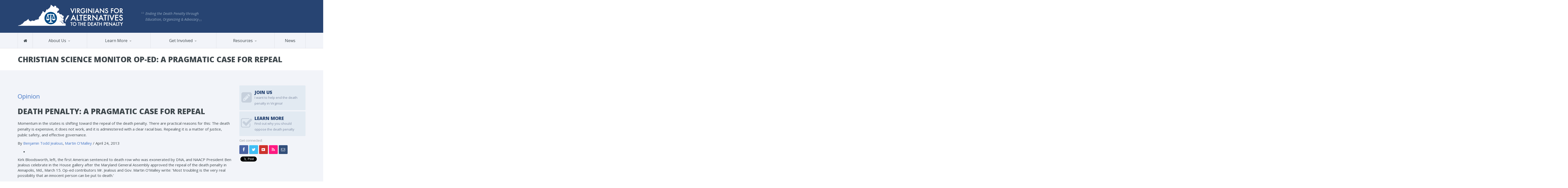

--- FILE ---
content_type: text/html; charset=utf-8
request_url: https://www.vadp.org/christian-science-monitor-op-ed-a-pragmatic-case-for-repeal/
body_size: 10093
content:
<!DOCTYPE html>
<html>
	<head>		
		<!-- Meta Tags -->
		<meta charset="utf-8">
		<meta name="viewport" content="width=device-width, initial-scale=1">
		<!-- Title -->
		<title>Christian Science Monitor Op-Ed: A pragmatic case for repeal - Virginians for Alternatives to the Death Penalty</title>
		<!-- Google tag (gtag.js) -->
		<script async src="https://www.googletagmanager.com/gtag/js?id=G-X4B6GL0G0Q"></script>
		<script>window.dataLayer = window.dataLayer || [];
		  function gtag(){dataLayer.push(arguments);}
		  gtag('js', new Date());
		
		  gtag('config', 'G-X4B6GL0G0Q');</script>
		<!-- Google Fonts -->
		<link href="https://fonts.googleapis.com/css?family=Open+Sans:300italic,400italic,600italic,700italic,400,300,600,700,800" rel="stylesheet" type="text/css">
		<link href="https://fonts.googleapis.com/css?family=Great+Vibes" rel="stylesheet" type="text/css">
		<!-- Favicon -->
		<link rel="apple-touch-icon" sizes="57x57" href="/apple-touch-icon-57x57.png">
		<link rel="apple-touch-icon" sizes="60x60" href="/apple-touch-icon-60x60.png">
		<link rel="apple-touch-icon" sizes="72x72" href="/apple-touch-icon-72x72.png">
		<link rel="apple-touch-icon" sizes="76x76" href="/apple-touch-icon-76x76.png">
		<link rel="apple-touch-icon" sizes="114x114" href="/apple-touch-icon-114x114.png">
		<link rel="apple-touch-icon" sizes="120x120" href="/apple-touch-icon-120x120.png">
		<link rel="apple-touch-icon" sizes="144x144" href="/apple-touch-icon-144x144.png">
		<link rel="apple-touch-icon" sizes="152x152" href="/apple-touch-icon-152x152.png">
		<link rel="apple-touch-icon" sizes="180x180" href="/apple-touch-icon-180x180.png">
		<link rel="icon" type="image/png" href="/favicon-32x32.png" sizes="32x32">
		<link rel="icon" type="image/png" href="/android-chrome-192x192.png" sizes="192x192">
		<link rel="icon" type="image/png" href="/favicon-96x96.png" sizes="96x96">
		<link rel="icon" type="image/png" href="/favicon-16x16.png" sizes="16x16">
		<link rel="manifest" href="/manifest.json">
		<meta name="msapplication-TileColor" content="#ffffff">
		<meta name="msapplication-TileImage" content="/mstile-144x144.png">
		<meta name="theme-color" content="#ffffff">		
		<!-- Stylesheets -->
		<link href="/wp-content/themes/vadp-responsive/css/bootstrap.min.css" rel="stylesheet" type="text/css">
		<link href="/wp-content/themes/vadp-responsive/css/fontello.css" rel="stylesheet" type="text/css">
		<link href="/wp-content/themes/vadp-responsive/css/flexslider.css" rel="stylesheet" type="text/css">
		<link href="/wp-content/themes/vadp-responsive/js/revolution-slider/css/settings.css" rel="stylesheet" type="text/css" media="screen">
		<link href="/wp-content/themes/vadp-responsive/css/owl.carousel.css" rel="stylesheet" type="text/css">
		<link href="/wp-content/themes/vadp-responsive/css/responsive-calendar.css" rel="stylesheet" type="text/css">
		<link href="/wp-content/themes/vadp-responsive/css/chosen.css" rel="stylesheet" type="text/css">
		<link href="/wp-content/themes/vadp-responsive/jackbox/css/jackbox.min.css" rel="stylesheet" type="text/css">
		<link href="/wp-content/themes/vadp-responsive/css/cloud-zoom.css" rel="stylesheet" type="text/css">
		<link href="/wp-content/themes/vadp-responsive/style.css?v=9" rel="stylesheet" type="text/css">
		
		<!--[if IE 9]>
			<link rel="stylesheet" href="https://www.vadp.org/wp-content/themes/vadp-responsive/css/ie9.css">
		<![endif]-->
		
		<!--[if lt IE 9]>
            <script src="https://oss.maxcdn.com/libs/html5shiv/3.7.0/html5shiv.js"></script>
			<link href="https://www.vadp.org/wp-content/themes/vadp-responsive/css/jackbox-ie8.css" rel="stylesheet" type="text/css" />
			<link rel="stylesheet" href="https://www.vadp.org/wp-content/themes/vadp-responsive/css/ie.css">
        <![endif]-->
		
		<!--[if gt IE 8]>
			<link href="https://www.vadp.org/wp-content/themes/vadp-responsive/css/jackbox-ie9.css" rel="stylesheet" type="text/css" />
		<![endif]-->
		
		<!--[if IE 7]>
			<link rel="stylesheet" href="https://www.vadp.org/wp-content/themes/vadp-responsive/css/fontello-ie7.css">
		<![endif]-->
		
		<style type="text/css">.no-fouc {display:none;}</style>
		<meta name="robots" content="index, follow, max-image-preview:large, max-snippet:-1, max-video-preview:-1">

	<!-- This site is optimized with the Yoast SEO plugin v21.6 - https://yoast.com/wordpress/plugins/seo/ -->
	<link rel="canonical" href="https://www.vadp.org/christian-science-monitor-op-ed-a-pragmatic-case-for-repeal/">
	<meta property="og:locale" content="en_US">
	<meta property="og:type" content="article">
	<meta property="og:title" content="Christian Science Monitor Op-Ed: A pragmatic case for repeal - Virginians for Alternatives to the Death Penalty">
	<meta property="og:description" content="There are practical reasons why momentum is steadily shifting toward repeal: The death penalty is expensive, it does not work, and it is administered with a clear racial bias. Repealing it is a matter of justice, a matter of public safety, and a matter of effective governance.">
	<meta property="og:url" content="https://www.vadp.org/christian-science-monitor-op-ed-a-pragmatic-case-for-repeal/">
	<meta property="og:site_name" content="Virginians for Alternatives to the Death Penalty">
	<meta property="article:publisher" content="https://www.facebook.com/pages/Virginians-for-Alternatives-to-the-Death-Penalty-VADP/190199481024639">
	<meta property="article:published_time" content="2013-04-25T16:04:28+00:00">
	<meta property="og:image" content="http://www.csmonitor.com/var/ezflow_site/storage/images/media/content/2013/death-penalty/15619023-3-eng-US/death-penalty_full_380.jpg">
	<meta name="author" content="Michael Stone">
	<meta name="twitter:card" content="summary_large_image">
	<meta name="twitter:creator" content="@VADP">
	<meta name="twitter:site" content="@VADP">
	<meta name="twitter:label1" content="Written by">
	<meta name="twitter:data1" content="Michael Stone">
	<meta name="twitter:label2" content="Est. reading time">
	<meta name="twitter:data2" content="1 minute">
	<script type="application/ld+json" class="yoast-schema-graph">{"@context":"https://schema.org","@graph":[{"@type":"Article","@id":"/christian-science-monitor-op-ed-a-pragmatic-case-for-repeal/#article","isPartOf":{"@id":"/christian-science-monitor-op-ed-a-pragmatic-case-for-repeal/"},"author":{"name":"Michael Stone","@id":"/#/schema/person/ed63219500908d70a6698cae5c8a4b79"},"headline":"Christian Science Monitor Op-Ed: A pragmatic case for repeal","datePublished":"2013-04-25T16:04:28+00:00","dateModified":"2013-04-25T16:04:28+00:00","mainEntityOfPage":{"@id":"/christian-science-monitor-op-ed-a-pragmatic-case-for-repeal/"},"wordCount":239,"commentCount":0,"publisher":{"@id":"/#organization"},"image":{"@id":"/christian-science-monitor-op-ed-a-pragmatic-case-for-repeal/#primaryimage"},"thumbnailUrl":"http://www.csmonitor.com/var/ezflow_site/storage/images/media/content/2013/death-penalty/15619023-3-eng-US/death-penalty_full_380.jpg","articleSection":["VADP Announcements"],"inLanguage":"en-US","potentialAction":[{"@type":"CommentAction","name":"Comment","target":["/christian-science-monitor-op-ed-a-pragmatic-case-for-repeal/#respond"]}]},{"@type":"WebPage","@id":"/christian-science-monitor-op-ed-a-pragmatic-case-for-repeal/","url":"/christian-science-monitor-op-ed-a-pragmatic-case-for-repeal/","name":"Christian Science Monitor Op-Ed: A pragmatic case for repeal - Virginians for Alternatives to the Death Penalty","isPartOf":{"@id":"/#website"},"primaryImageOfPage":{"@id":"/christian-science-monitor-op-ed-a-pragmatic-case-for-repeal/#primaryimage"},"image":{"@id":"/christian-science-monitor-op-ed-a-pragmatic-case-for-repeal/#primaryimage"},"thumbnailUrl":"http://www.csmonitor.com/var/ezflow_site/storage/images/media/content/2013/death-penalty/15619023-3-eng-US/death-penalty_full_380.jpg","datePublished":"2013-04-25T16:04:28+00:00","dateModified":"2013-04-25T16:04:28+00:00","breadcrumb":{"@id":"/christian-science-monitor-op-ed-a-pragmatic-case-for-repeal/#breadcrumb"},"inLanguage":"en-US","potentialAction":[{"@type":"ReadAction","target":["/christian-science-monitor-op-ed-a-pragmatic-case-for-repeal/"]}]},{"@type":"ImageObject","inLanguage":"en-US","@id":"/christian-science-monitor-op-ed-a-pragmatic-case-for-repeal/#primaryimage","url":"http://www.csmonitor.com/var/ezflow_site/storage/images/media/content/2013/death-penalty/15619023-3-eng-US/death-penalty_full_380.jpg","contentUrl":"http://www.csmonitor.com/var/ezflow_site/storage/images/media/content/2013/death-penalty/15619023-3-eng-US/death-penalty_full_380.jpg"},{"@type":"BreadcrumbList","@id":"/christian-science-monitor-op-ed-a-pragmatic-case-for-repeal/#breadcrumb","itemListElement":[{"@type":"ListItem","position":1,"name":"Home","item":"/"},{"@type":"ListItem","position":2,"name":"News","item":"/news/"},{"@type":"ListItem","position":3,"name":"Christian Science Monitor Op-Ed: A pragmatic case for repeal"}]},{"@type":"WebSite","@id":"/#website","url":"/","name":"Virginians for Alternatives to the Death Penalty","description":"Ending the Death Penalty through Education, Organizing & Advocacy","publisher":{"@id":"/#organization"},"potentialAction":[{"@type":"SearchAction","target":{"@type":"EntryPoint","urlTemplate":"/?s={search_term_string}"},"query-input":"required name=search_term_string"}],"inLanguage":"en-US"},{"@type":"Organization","@id":"/#organization","name":"Virginians for Alternatives to the Death Penalty","url":"/","logo":{"@type":"ImageObject","inLanguage":"en-US","@id":"/#/schema/logo/image/","url":"/wp-content/uploads/2015/11/logo.png","contentUrl":"/wp-content/uploads/2015/11/logo.png","width":418,"height":87,"caption":"Virginians for Alternatives to the Death Penalty"},"image":{"@id":"/#/schema/logo/image/"},"sameAs":["https://www.facebook.com/pages/Virginians-for-Alternatives-to-the-Death-Penalty-VADP/190199481024639","https://twitter.com/VADP","https://www.youtube.com/channel/UC4fgWpQfKV0XztjYluVy5JA/"]},{"@type":"Person","@id":"/#/schema/person/ed63219500908d70a6698cae5c8a4b79","name":"Michael Stone","image":{"@type":"ImageObject","inLanguage":"en-US","@id":"/#/schema/person/image/","url":"https://secure.gravatar.com/avatar/ddeab99db597deecc6d14abcc5fe0bf0?s=96&d=mm&r=g","contentUrl":"https://secure.gravatar.com/avatar/ddeab99db597deecc6d14abcc5fe0bf0?s=96&d=mm&r=g","caption":"Michael Stone"},"sameAs":[""],"url":"/author/michael-stone/"}]}</script>
	<!-- / Yoast SEO plugin. -->


<link href="https://fonts.gstatic.com/" crossorigin rel="preconnect">
<link rel="stylesheet" id="wp-block-library-css" href="/wp-includes/css/dist/block-library/style.min.css?ver=6.3.2" type="text/css" media="all">
<style id="classic-theme-styles-inline-css" type="text/css">/*! This file is auto-generated */
.wp-block-button__link{color:#fff;background-color:#32373c;border-radius:9999px;box-shadow:none;text-decoration:none;padding:calc(.667em + 2px) calc(1.333em + 2px);font-size:1.125em}.wp-block-file__button{background:#32373c;color:#fff;text-decoration:none}</style>
<style id="global-styles-inline-css" type="text/css">body{--wp--preset--color--black: #000000;--wp--preset--color--cyan-bluish-gray: #abb8c3;--wp--preset--color--white: #ffffff;--wp--preset--color--pale-pink: #f78da7;--wp--preset--color--vivid-red: #cf2e2e;--wp--preset--color--luminous-vivid-orange: #ff6900;--wp--preset--color--luminous-vivid-amber: #fcb900;--wp--preset--color--light-green-cyan: #7bdcb5;--wp--preset--color--vivid-green-cyan: #00d084;--wp--preset--color--pale-cyan-blue: #8ed1fc;--wp--preset--color--vivid-cyan-blue: #0693e3;--wp--preset--color--vivid-purple: #9b51e0;--wp--preset--gradient--vivid-cyan-blue-to-vivid-purple: linear-gradient(135deg,rgba(6,147,227,1) 0%,rgb(155,81,224) 100%);--wp--preset--gradient--light-green-cyan-to-vivid-green-cyan: linear-gradient(135deg,rgb(122,220,180) 0%,rgb(0,208,130) 100%);--wp--preset--gradient--luminous-vivid-amber-to-luminous-vivid-orange: linear-gradient(135deg,rgba(252,185,0,1) 0%,rgba(255,105,0,1) 100%);--wp--preset--gradient--luminous-vivid-orange-to-vivid-red: linear-gradient(135deg,rgba(255,105,0,1) 0%,rgb(207,46,46) 100%);--wp--preset--gradient--very-light-gray-to-cyan-bluish-gray: linear-gradient(135deg,rgb(238,238,238) 0%,rgb(169,184,195) 100%);--wp--preset--gradient--cool-to-warm-spectrum: linear-gradient(135deg,rgb(74,234,220) 0%,rgb(151,120,209) 20%,rgb(207,42,186) 40%,rgb(238,44,130) 60%,rgb(251,105,98) 80%,rgb(254,248,76) 100%);--wp--preset--gradient--blush-light-purple: linear-gradient(135deg,rgb(255,206,236) 0%,rgb(152,150,240) 100%);--wp--preset--gradient--blush-bordeaux: linear-gradient(135deg,rgb(254,205,165) 0%,rgb(254,45,45) 50%,rgb(107,0,62) 100%);--wp--preset--gradient--luminous-dusk: linear-gradient(135deg,rgb(255,203,112) 0%,rgb(199,81,192) 50%,rgb(65,88,208) 100%);--wp--preset--gradient--pale-ocean: linear-gradient(135deg,rgb(255,245,203) 0%,rgb(182,227,212) 50%,rgb(51,167,181) 100%);--wp--preset--gradient--electric-grass: linear-gradient(135deg,rgb(202,248,128) 0%,rgb(113,206,126) 100%);--wp--preset--gradient--midnight: linear-gradient(135deg,rgb(2,3,129) 0%,rgb(40,116,252) 100%);--wp--preset--font-size--small: 13px;--wp--preset--font-size--medium: 20px;--wp--preset--font-size--large: 36px;--wp--preset--font-size--x-large: 42px;--wp--preset--spacing--20: 0.44rem;--wp--preset--spacing--30: 0.67rem;--wp--preset--spacing--40: 1rem;--wp--preset--spacing--50: 1.5rem;--wp--preset--spacing--60: 2.25rem;--wp--preset--spacing--70: 3.38rem;--wp--preset--spacing--80: 5.06rem;--wp--preset--shadow--natural: 6px 6px 9px rgba(0, 0, 0, 0.2);--wp--preset--shadow--deep: 12px 12px 50px rgba(0, 0, 0, 0.4);--wp--preset--shadow--sharp: 6px 6px 0px rgba(0, 0, 0, 0.2);--wp--preset--shadow--outlined: 6px 6px 0px -3px rgba(255, 255, 255, 1), 6px 6px rgba(0, 0, 0, 1);--wp--preset--shadow--crisp: 6px 6px 0px rgba(0, 0, 0, 1);}:where(.is-layout-flex){gap: 0.5em;}:where(.is-layout-grid){gap: 0.5em;}body .is-layout-flow > .alignleft{float: left;margin-inline-start: 0;margin-inline-end: 2em;}body .is-layout-flow > .alignright{float: right;margin-inline-start: 2em;margin-inline-end: 0;}body .is-layout-flow > .aligncenter{margin-left: auto !important;margin-right: auto !important;}body .is-layout-constrained > .alignleft{float: left;margin-inline-start: 0;margin-inline-end: 2em;}body .is-layout-constrained > .alignright{float: right;margin-inline-start: 2em;margin-inline-end: 0;}body .is-layout-constrained > .aligncenter{margin-left: auto !important;margin-right: auto !important;}body .is-layout-constrained > :where(:not(.alignleft):not(.alignright):not(.alignfull)){max-width: var(--wp--style--global--content-size);margin-left: auto !important;margin-right: auto !important;}body .is-layout-constrained > .alignwide{max-width: var(--wp--style--global--wide-size);}body .is-layout-flex{display: flex;}body .is-layout-flex{flex-wrap: wrap;align-items: center;}body .is-layout-flex > *{margin: 0;}body .is-layout-grid{display: grid;}body .is-layout-grid > *{margin: 0;}:where(.wp-block-columns.is-layout-flex){gap: 2em;}:where(.wp-block-columns.is-layout-grid){gap: 2em;}:where(.wp-block-post-template.is-layout-flex){gap: 1.25em;}:where(.wp-block-post-template.is-layout-grid){gap: 1.25em;}.has-black-color{color: var(--wp--preset--color--black) !important;}.has-cyan-bluish-gray-color{color: var(--wp--preset--color--cyan-bluish-gray) !important;}.has-white-color{color: var(--wp--preset--color--white) !important;}.has-pale-pink-color{color: var(--wp--preset--color--pale-pink) !important;}.has-vivid-red-color{color: var(--wp--preset--color--vivid-red) !important;}.has-luminous-vivid-orange-color{color: var(--wp--preset--color--luminous-vivid-orange) !important;}.has-luminous-vivid-amber-color{color: var(--wp--preset--color--luminous-vivid-amber) !important;}.has-light-green-cyan-color{color: var(--wp--preset--color--light-green-cyan) !important;}.has-vivid-green-cyan-color{color: var(--wp--preset--color--vivid-green-cyan) !important;}.has-pale-cyan-blue-color{color: var(--wp--preset--color--pale-cyan-blue) !important;}.has-vivid-cyan-blue-color{color: var(--wp--preset--color--vivid-cyan-blue) !important;}.has-vivid-purple-color{color: var(--wp--preset--color--vivid-purple) !important;}.has-black-background-color{background-color: var(--wp--preset--color--black) !important;}.has-cyan-bluish-gray-background-color{background-color: var(--wp--preset--color--cyan-bluish-gray) !important;}.has-white-background-color{background-color: var(--wp--preset--color--white) !important;}.has-pale-pink-background-color{background-color: var(--wp--preset--color--pale-pink) !important;}.has-vivid-red-background-color{background-color: var(--wp--preset--color--vivid-red) !important;}.has-luminous-vivid-orange-background-color{background-color: var(--wp--preset--color--luminous-vivid-orange) !important;}.has-luminous-vivid-amber-background-color{background-color: var(--wp--preset--color--luminous-vivid-amber) !important;}.has-light-green-cyan-background-color{background-color: var(--wp--preset--color--light-green-cyan) !important;}.has-vivid-green-cyan-background-color{background-color: var(--wp--preset--color--vivid-green-cyan) !important;}.has-pale-cyan-blue-background-color{background-color: var(--wp--preset--color--pale-cyan-blue) !important;}.has-vivid-cyan-blue-background-color{background-color: var(--wp--preset--color--vivid-cyan-blue) !important;}.has-vivid-purple-background-color{background-color: var(--wp--preset--color--vivid-purple) !important;}.has-black-border-color{border-color: var(--wp--preset--color--black) !important;}.has-cyan-bluish-gray-border-color{border-color: var(--wp--preset--color--cyan-bluish-gray) !important;}.has-white-border-color{border-color: var(--wp--preset--color--white) !important;}.has-pale-pink-border-color{border-color: var(--wp--preset--color--pale-pink) !important;}.has-vivid-red-border-color{border-color: var(--wp--preset--color--vivid-red) !important;}.has-luminous-vivid-orange-border-color{border-color: var(--wp--preset--color--luminous-vivid-orange) !important;}.has-luminous-vivid-amber-border-color{border-color: var(--wp--preset--color--luminous-vivid-amber) !important;}.has-light-green-cyan-border-color{border-color: var(--wp--preset--color--light-green-cyan) !important;}.has-vivid-green-cyan-border-color{border-color: var(--wp--preset--color--vivid-green-cyan) !important;}.has-pale-cyan-blue-border-color{border-color: var(--wp--preset--color--pale-cyan-blue) !important;}.has-vivid-cyan-blue-border-color{border-color: var(--wp--preset--color--vivid-cyan-blue) !important;}.has-vivid-purple-border-color{border-color: var(--wp--preset--color--vivid-purple) !important;}.has-vivid-cyan-blue-to-vivid-purple-gradient-background{background: var(--wp--preset--gradient--vivid-cyan-blue-to-vivid-purple) !important;}.has-light-green-cyan-to-vivid-green-cyan-gradient-background{background: var(--wp--preset--gradient--light-green-cyan-to-vivid-green-cyan) !important;}.has-luminous-vivid-amber-to-luminous-vivid-orange-gradient-background{background: var(--wp--preset--gradient--luminous-vivid-amber-to-luminous-vivid-orange) !important;}.has-luminous-vivid-orange-to-vivid-red-gradient-background{background: var(--wp--preset--gradient--luminous-vivid-orange-to-vivid-red) !important;}.has-very-light-gray-to-cyan-bluish-gray-gradient-background{background: var(--wp--preset--gradient--very-light-gray-to-cyan-bluish-gray) !important;}.has-cool-to-warm-spectrum-gradient-background{background: var(--wp--preset--gradient--cool-to-warm-spectrum) !important;}.has-blush-light-purple-gradient-background{background: var(--wp--preset--gradient--blush-light-purple) !important;}.has-blush-bordeaux-gradient-background{background: var(--wp--preset--gradient--blush-bordeaux) !important;}.has-luminous-dusk-gradient-background{background: var(--wp--preset--gradient--luminous-dusk) !important;}.has-pale-ocean-gradient-background{background: var(--wp--preset--gradient--pale-ocean) !important;}.has-electric-grass-gradient-background{background: var(--wp--preset--gradient--electric-grass) !important;}.has-midnight-gradient-background{background: var(--wp--preset--gradient--midnight) !important;}.has-small-font-size{font-size: var(--wp--preset--font-size--small) !important;}.has-medium-font-size{font-size: var(--wp--preset--font-size--medium) !important;}.has-large-font-size{font-size: var(--wp--preset--font-size--large) !important;}.has-x-large-font-size{font-size: var(--wp--preset--font-size--x-large) !important;}
.wp-block-navigation a:where(:not(.wp-element-button)){color: inherit;}
:where(.wp-block-post-template.is-layout-flex){gap: 1.25em;}:where(.wp-block-post-template.is-layout-grid){gap: 1.25em;}
:where(.wp-block-columns.is-layout-flex){gap: 2em;}:where(.wp-block-columns.is-layout-grid){gap: 2em;}
.wp-block-pullquote{font-size: 1.5em;line-height: 1.6;}</style>
<script type="text/javascript" src="/wp-includes/js/jquery/jquery.min.js?ver=3.7.0" id="jquery-core-js"></script>
<script type="text/javascript" src="/wp-includes/js/jquery/jquery-migrate.min.js?ver=3.4.1" id="jquery-migrate-js"></script>
<meta name="generator" content="WordPress 6.3.2">
<link rel="alternate" type="application/json+oembed" href="/wp-json/oembed/1.0/embed?url=https%3A%2F%2F%2Fchristian-science-monitor-op-ed-a-pragmatic-case-for-repeal%2F">
<link rel="alternate" type="text/xml+oembed" href="/wp-json/oembed/1.0/embed?url=https%3A%2F%2F%2Fchristian-science-monitor-op-ed-a-pragmatic-case-for-repeal%2F#038;format=xml">


		
		<!-- 
		<script type="text/javascript">
		$('html').addClass('no-fouc');
		
		$(document).ready(function(){
			
			$('html').show();
			
			var window_w = $(window).width();
			var window_h = $(window).height();
			var window_s = $(window).scrollTop();
			
			$("body").queryLoader2({
				backgroundColor: '#f2f4f9',
				barColor: '#63b2f5',
				barHeight: 4,
				percentage:false,
				deepSearch:true,
				minimumTime:1000,
				onComplete: function(){
					
					$('.animate-onscroll').filter(function(index){
					
						return this.offsetTop < (window_s + window_h);
						
					}).each(function(index, value){
						
						var el = $(this);
						var el_y = $(this).offset().top;
						
						if((window_s) > el_y){
							$(el).addClass('animated fadeInDown').removeClass('animate-onscroll');
							setTimeout(function(){
								$(el).css('opacity','1').removeClass('animated fadeInDown');
							},2000);
						}
						
					});
					
				}
			});
			
		});
		</script>
 -->
	</head>
	
	<body class="post-template-default single single-post postid-1466 single-format-standard sticky-header-on tablet-sticky-header">
	
	<div id="fb-root"></div>
	<script>(function(d, s, id) {
	  var js, fjs = d.getElementsByTagName(s)[0];
	  if (d.getElementById(id)) return;
	  js = d.createElement(s); js.id = id;
	  js.src = "//connect.facebook.net/en_US/sdk.js#xfbml=1&version=v2.4";
	  fjs.parentNode.insertBefore(js, fjs);
	}(document, 'script', 'facebook-jssdk'));</script>	
		<!-- Container -->
		<div class="container">
			
			
			<!-- Header -->
			<header id="header" class="animate-onscroll">
				
				<!-- Main Header -->
				<div id="main-header">
					
					<div class="container">
					
					<div class="row">
						
						
						
						<!-- Logo -->
						<div id="logo" class="col-lg-5 col-md-4 col-sm-3">
							
							<a href="/" title="Virginians for Alternatives to the Death Penalty"><img src="/wp-content/themes/vadp-responsive/img/logo.png" alt="Virginians for Alternatives to the Death Penalty"></a>
							
						</div>
						<!-- /Logo -->
						
						
						
						<!-- Main Quote -->
						<div class="col-lg-3 col-md-3 col-sm-4">
							
							<blockquote>Ending the Death Penalty through <br>Education, Organizing & Advocacy</blockquote>
							
						</div>
						<!-- /Main Quote -->
						
						
						
						<!-- Newsletter -->
						<div class="col-lg-4 col-md-5 col-sm-5">
							
							<!-- <form id="newsletter" action="https://secure.vadp.org/page/s/join-us" method="GET">
								
								<h5><strong>Sign up</strong> for email updates</h5>
								<div class="newsletter-form">
								
									<div class="newsletter-email">
										<input type="text" name="email" placeholder="Email address">
									</div>
									
									<div class="newsletter-zip">
										<input type="text" name="zip" placeholder="Zip code">
									</div>
									
									<div class="newsletter-submit">
										<input type="submit" value="">
										<i class="icons icon-right-thin"></i>
									</div>
									
								</div>
								
							</form> -->
							<!-- <script type='text/javascript' src='https://d1aqhv4sn5kxtx.cloudfront.net/actiontag/at.js' crossorigin='anonymous'></script>
							 <div id="newsletter">
								 <h5><a href="/join/"><strong>Sign up</strong> for email updates</a></h5>
							</div> -->
							
						</div>
						<!-- /Newsletter -->
						
						
						
					</div>
					
					</div>
					
				</div>
				<!-- /Main Header -->
				
				
				
				
				
				<!-- Lower Header -->
				<div id="lower-header">
					
					<div class="container">
					
					<div id="menu-button">
						<div>
						<span></span>
						<span></span>
						<span></span>
						</div>
						<span>Menu</span>
					</div>
					
					<ul id="navigation">
						
						<!-- Home -->
<!-- 
						<li class="home-button current-menu-item">
 -->
						<li class="home-button">
						
							<a href="/" title="Home"><i class="icons icon-home"></i></a>
							
<!-- 
							<ul>
							
								<li>
									<span>Layouts</span>
									<ul>
										<li><a href="main-v1.html">Home v1</a></li>
										<li><a href="main-v2.html">Home v2</a></li>
										<li><a href="main-v3.html">Home v3</a></li>
									</ul>
								</li>
								
								<li>
									<span>Sliders</span>
									<ul>
										<li><a href="main-v1.html">Flexslider</a></li>
										<li><a href="main-v2.html">Revolution</a></li>
									</ul>
								</li>
								
							</ul>
 -->
							
						</li>
						<!-- /Home -->
                        <li id="menu-item-1906" class="menu-item menu-item-type-post_type menu-item-object-page menu-item-has-children menu-item-1906">
<a href="/about-us/">About Us</a>
<ul class="sub-menu">
	<li id="menu-item-28" class="menu-item menu-item-type-post_type menu-item-object-page menu-item-28"><a href="/about-us/our-mission/">Our Mission</a></li>
	<li id="menu-item-100" class="menu-item menu-item-type-post_type menu-item-object-page menu-item-100"><a href="/about-us/staff-board/">Staff &#038; Board</a></li>
	<li id="menu-item-1987" class="menu-item menu-item-type-post_type menu-item-object-page menu-item-1987"><a href="/finances/">Finances</a></li>
	<li id="menu-item-658" class="menu-item menu-item-type-post_type menu-item-object-page menu-item-658"><a href="/about-us/board-testimonials-why-support-vadp/">Testimonials</a></li>
	<li id="menu-item-101" class="menu-item menu-item-type-post_type menu-item-object-page menu-item-101"><a href="/about-us/our-history/">Our History</a></li>
	<li id="menu-item-2030" class="menu-item menu-item-type-post_type menu-item-object-page menu-item-2030"><a href="/past-vadp-actions/">Past VADP Actions</a></li>
</ul>
</li>
<li id="menu-item-1907" class="menu-item menu-item-type-post_type menu-item-object-page menu-item-has-children menu-item-1907">
<a href="/dp-info/">Learn More</a>
<ul class="sub-menu">
	<li id="menu-item-113" class="menu-item menu-item-type-post_type menu-item-object-page menu-item-113"><a href="/dp-info/reasons-to-oppose-the-death-penalty/">Reasons to Oppose the Death Penalty</a></li>
	<li id="menu-item-111" class="menu-item menu-item-type-post_type menu-item-object-page menu-item-111"><a href="/dp-info/virginias-execution-history/">Virginia&#8217;s Execution History</a></li>
	<li id="menu-item-216" class="menu-item menu-item-type-post_type menu-item-object-page menu-item-216"><a href="/dp-info/exonerated-death-row-inmates/">Exonerated Death Row Inmates</a></li>
	<li id="menu-item-1124" class="menu-item menu-item-type-post_type menu-item-object-page menu-item-1124"><a href="/resources/the-conservative-case-for-abolition/">The Conservative Case for Abolition</a></li>
	<li id="menu-item-110" class="menu-item menu-item-type-post_type menu-item-object-page menu-item-110"><a href="/dp-info/victims-voices/">Victims&#8217; Voices</a></li>
</ul>
</li>
<li id="menu-item-1908" class="menu-item menu-item-type-post_type menu-item-object-page menu-item-has-children menu-item-1908">
<a href="/take-action/">Get Involved</a>
<ul class="sub-menu">
	<li id="menu-item-104" class="menu-item menu-item-type-post_type menu-item-object-page menu-item-104"><a href="/take-action/attend-execution-vigils/">Attend Execution Vigils</a></li>
	<li id="menu-item-1592" class="menu-item menu-item-type-post_type menu-item-object-page menu-item-1592"><a href="/about-us/board-testimonials-why-support-vadp/">Why Support VADP?</a></li>
	<li id="menu-item-2246" class="menu-item menu-item-type-post_type menu-item-object-page menu-item-2246"><a href="/events/">Events</a></li>
</ul>
</li>
<li id="menu-item-115" class="menu-item menu-item-type-post_type menu-item-object-page menu-item-has-children menu-item-115">
<a href="/resources/">Resources</a>
<ul class="sub-menu">
	<li id="menu-item-2123" class="menu-item menu-item-type-custom menu-item-object-custom menu-item-2123"><a target="_blank" rel="noopener" href="/wp-content/uploads/2017/08/Death-Penalty-Fact-Sheet-2017-07-26-Color.pdf">Death Penalty Fact Sheet</a></li>
	<li id="menu-item-215" class="menu-item menu-item-type-post_type menu-item-object-page menu-item-215"><a href="/resources/reports-and-studies/">Reports and Studies</a></li>
	<li id="menu-item-944" class="menu-item menu-item-type-post_type menu-item-object-page menu-item-944"><a href="/resources/a-christian-perspective-on-the-death-penalty/">A Christian Perspective on the Death Penalty</a></li>
	<li id="menu-item-217" class="menu-item menu-item-type-post_type menu-item-object-page menu-item-217"><a href="/resources/recommended-films-books/">Recommended Films &#038; Books</a></li>
	<li id="menu-item-1956" class="menu-item menu-item-type-post_type menu-item-object-page menu-item-1956"><a href="/resources/additional-resources/">Additional Resources</a></li>
</ul>
</li>
<li id="menu-item-24" class="menu-item menu-item-type-post_type menu-item-object-page current_page_parent menu-item-24"><a href="/news/">News</a></li>

						
						
						<!-- Shop -->
<!-- 
						<li >
						
							<span>Shop</span>
							
							<ul>
							
								<li><a href="shop-frontpage.html">Front page</a></li>
								<li><a href="shop-productpage.html">Product page</a></li>
								<li><a href="shop-cart.html">Shopping cart</a></li>
								<li><a href="shop-checkout.html">Checkout</a></li>
								
							</ul>
							
						</li>
 -->
						<!-- /Shop -->
						
						<!-- Donate -->
						<!-- <li class="donate-button ">
							<a href="/donate/">Donate Today</a>
						</li> -->
						<!-- /Donate -->
						
					</ul>
					
					</div>
					
				</div>
				<!-- /Lower Header -->
				
				
			</header>
			<!-- /Header -->		<section id="content">	
			<!-- Page Heading -->
						<section class="section page-heading animate-onscroll">
				<h1>Christian Science Monitor Op-Ed: A pragmatic case for repeal</h1>
			</section>
			<!-- Page Heading -->
			<!-- Section -->
			<section class="section full-width-bg gray-bg">
				<div class="row">
					<div class="col-lg-9 col-md-9 col-sm-8">
						<div>
<h2><a href="http://www.csmonitor.com/Commentary/Opinion"> Opinion</a></h2>
</div>
<h1 itemprop="name">Death penalty: A pragmatic case for repeal</h1>
<p>Momentum in the states is shifting toward the repeal of the death penalty. There are practical reasons for this: The death penalty is expensive, it does not work, and it is administered with a clear racial bias. Repealing it is a matter of justice, public safety, and effective governance.</p>
<p>By <a href="/cdn-cgi/l/email-protection#244841505041565764475754570a474b49">Benjamin Todd Jealous</a>, <a href="/cdn-cgi/l/email-protection#78141d0c0c1d0a0b381b0b080b561b1715">Martin O’Malley</a> / April 24, 2013</p>
<div>
<div>
<div>
<div>
<div>
<ul id="pgallerycarousel">
<li><a href="http://www.csmonitor.com/var/ezflow_site/storage/images/media/content/2013/death-penalty/15619023-3-eng-US/death-penalty_full_600.jpg"><img decoding="async" itemprop="image" alt="" src="http://www.csmonitor.com/var/ezflow_site/storage/images/media/content/2013/death-penalty/15619023-3-eng-US/death-penalty_full_380.jpg"></a></li>
</ul>
</div>
</div>
</div>
</div>
<div>
<div>
<address id="pgallerycarousel_caption" title="Photo Caption">Kirk Bloodsworth, left, the first American sentenced to death row who was exonerated by DNA, and NAACP President Ben Jealous celebrate in the House gallery after the Maryland General Assembly approved the repeal of the death penalty in Annapolis, Md., March 15. Op-ed contributors Mr. Jealous and Gov. Martin O&#8217;Malley write: &#8216;Most troubling is the very real possibility that an innocent person can be put to death.&#8217;</address>
<address id="pgallerycarousel_enlarge" title="Photo Credit">Patrick Semansky/AP/file</address>
</div>
</div>
</div>
<div>
<p>Annapolis, Md.</p>
</div>
<p>Next month <a href="http://www.csmonitor.com/tags/topic/Maryland" target="_self">Maryland</a> will become the sixth state in six years to abolish the death penalty. The Free State is the first state south of the Mason-Dixon Line to repeal capital punishment, and we believe that other states will soon follow.</p>
<p>There are practical reasons why momentum is steadily shifting toward repeal: The death penalty is expensive, it does not work, and it is administered with a clear racial bias. Repealing it is a matter of justice, a matter of public safety, and a matter of effective governance.</p>
<p><a href="http://www.csmonitor.com/Commentary/Opinion/2013/0424/Death-penalty-A-pragmatic-case-for-repeal?utm_source=Sailthru&amp;utm_medium=email&amp;utm_term=Daily&amp;utm_campaign=20130424_Newsletter%3ADaily_Sailthru&amp;cmpid=ema%3Anws%3ADaily%2520Newsletter%2520%2804-24-2013%29">Read More &gt;&gt;</a></p>
					</div>		
					<!-- Sidebar -->
					<div class="col-lg-3 col-md-3 col-sm-4 sidebar">
					<div class="banner-wrapper">			<div class="textwidget">							<a class="banner animate-onscroll" href="/join/">
								<i class="icons icon-pencil-squared"></i>
								<h4>Join Us</h4>
								<p>I want to help end the death penalty in Virginia!</p>
							</a>
</div>
		</div>
<div class="banner-wrapper">			<div class="textwidget">							<a class="banner animate-onscroll" href="/dp-info/reasons-to-oppose-the-death-penalty/">
								<i class="icons icon-check"></i>
								<h4>Learn More</h4>
								<p>Find out why you should oppose the death penalty</p>
							</a>
</div>
		</div>
<div class="banner-wrapper">			<div class="textwidget"><ul class="mobile-donate">
<li class="donate-button ">
	<a href="/donate">Donate Today</a>
</li>
</ul></div>
		</div>
<div class="banner-wrapper">			<div class="textwidget"><div class="social-media animate-onscroll">
							<span class="small-caption">Get connected:</span>
							<ul class="social-icons">
								<li class="facebook"><a href="https://www.facebook.com/pages/Virginians-for-Alternatives-to-the-Death-Penalty-VADP/190199481024639" target="_blank" class="tooltip-ontop" title="Facebook" rel="noopener"><i class="icons icon-facebook"></i></a></li>
								<li class="twitter"><a href="https://twitter.com/VADP" target="_blank" class="tooltip-ontop" title="Twitter" rel="noopener"><i class="icons icon-twitter"></i></a></li>
 
								<li class="youtube"><a href="https://www.youtube.com/channel/UC4fgWpQfKV0XztjYluVy5JA/" target="_blank" class="tooltip-ontop" title="Youtube" rel="noopener"><i class="icons icon-youtube-1"></i></a></li>
								<li class="flickr"><a href="/feed/" target="_blank" class="tooltip-ontop" title="RSS"><i class="icons icon-rss"></i></a></li>
								<li class="email"><a href="/contact/" target="_blank" class="tooltip-ontop" title="Email" rel="noopener"><i class="icons icon-mail"></i></a></li>
							</ul>
							<ul class="social-buttons">
								<li>
									<div class="fb-like" data-href="http://www.vadp.com" data-layout="button_count" data-action="like" data-show-faces="true" data-share="true"></div>
								</li>
								<li class="twitter-share">
									<a href="https://twitter.com/share" class="twitter-share-button" data-text="VADP: Ending the Death Penalty through Education, Organizing & Advocacy" data-via="VADP">Tweet</a>
<script data-cfasync="false" src="/cdn-cgi/scripts/5c5dd728/cloudflare-static/email-decode.min.js"></script><script>!function(d,s,id){var js,fjs=d.getElementsByTagName(s)[0],p=/^http:/.test(d.location)?'http':'https';if(!d.getElementById(id)){js=d.createElement(s);js.id=id;js.src=p+'://platform.twitter.com/widgets.js';fjs.parentNode.insertBefore(js,fjs);}}(document, 'script', 'twitter-wjs');</script>
								</li>
							</ul>
						</div></div>
		</div>					
					</div>
					<!-- /Sidebar -->		
				</div>
			</section>
			<!-- /Section -->
							
		</section>
			<!-- Footer -->
			<footer id="footer">
				
				<!-- Main Footer -->
				<div id="main-footer">
					
					<div class="row">
					
						<div class="col-lg-4 col-md-12 col-sm-12 animate-onscroll">
<h4>About Us</h4>			<div class="textwidget">Virginians for Alternatives to the Death Penalty (VADP) is a statewide citizens’ organization dedicated to educating the public about alternatives to the death penalty.</div>
		</div>					
<!-- 
						<div class="col-lg-3 col-md-3 col-sm-6 animate-onscroll">
							
							<h4>Text Widget</h4>
							
							<p>Aenean auctor wisi et urna. Aliquam erat volutpat. Duis ac turpis. Integer rutrum ante eu lacus. Vestibulum libero nisl, porta vel.<br/><br/>
Vivamus eget nibh. Etiam cursus leo vel metus. Nulla facilisi. Aenean nec eros. Vestibulum ante ipsum.</p>
							
						</div>
 -->
						
						<div class="col-lg-4 col-md-6 col-sm-6 col-xs-6 animate-onscroll">
							
							<h4>Menu</h4>
								
							<div class="col-lg-6 col-md-6 col-sm-6 col-xs-12 menu-container">
								
								<ul class="menu">
									<li><a href="/about-us/">About</a></li>
									<li><a href="/contact/">Contact us</a></li>
									<!-- <li><a href="/join/">Email updates</a></li> -->
								</ul>
								
							</div>
							
							<div class="col-lg-6 col-md-6 col-sm-6 col-xs-12 menu-container">
								
								<!-- <ul class="menu">
									<li><a href="/donate" target="_blank">Donate</a></li>
									<li><a href="/join" target="_blank">Volunteer</a></li>
								</ul> -->
								
							</div>
							
						</div>
						
						<!--<div class="col-lg-3 col-md-3 col-sm-6 twitter-widget-area animate-onscroll">
							
							<h4>Latest Tweets</h4>
							
							<div class="twitter-widget">
                                
							</div>
							
							<a href="#" class="button twitter-button">Follow us on twitter</a>
							
						</div>-->
						
						<div class="col-lg-4 col-md-6 col-sm-6 col-xs-6 animate-onscroll contact-container">
							
							<h4>Contact Us</h4>
							<p>
							P.O. Box 12222<br>
							Richmond, VA 23241<br>
							(434) 960-7779<br>
							<a href="/cdn-cgi/l/email-protection#563930303f3533162037322678392431"><span class="__cf_email__" data-cfemail="620d04040b010722140306124c0d1005">[email&#160;protected]</span></a>
							</p>
<!-- 							<iframe src="//www.facebook.com/plugins/likebox.php?href=http%3A%2F%2Fwww.facebook.com%2Fpages%2FVirginians-for-Alternatives-to-the-Death-Penalty-VADP%2F190199481024639&amp;width=270&amp;height=240&amp;colorscheme=dark&amp;header=false&amp;show_faces=true&amp;stream=false&amp;show_border=false" style="border:none; overflow:hidden; width:100%; height:240px;"></iframe> -->
							
						</div>
						
					</div>
					
				</div>
				<!-- /Main Footer -->
				
				
				
				
				<!-- Lower Footer -->
				<div id="lower-footer">
					
					<div class="row">
						
						<div class="col-lg-6 col-md-6 col-sm-12 animate-onscroll">
						
							<p class="copyright">&copy; 2023 Virginians for Alternatives to the Death Penalty</p>
							
						</div>
						
						<div class="col-lg-6 col-md-6 col-sm-12 animate-onscroll">
							
							<div class="social-media">
								<ul class="social-icons">
								<li class="facebook"><a target="_blank" href="https://www.facebook.com/pages/Virginians-for-Alternatives-to-the-Death-Penalty-VADP/190199481024639" class="tooltip-ontop" title="Facebook"><i class="icons icon-facebook"></i></a></li>
								<li class="twitter"><a target="_blank" href="https://twitter.com/VADP" class="tooltip-ontop" title="Twitter"><i class="icons icon-twitter"></i></a></li>

								<li class="youtube"><a href="https://www.youtube.com/channel/UC4fgWpQfKV0XztjYluVy5JA/" class="tooltip-ontop" title="Youtube"><i class="icons icon-youtube-1"></i></a></li>
 
								<li class="flickr"><a target="_blank" href="/feed/" class="tooltip-ontop" title="RSS"><i class="icons icon-rss"></i></a></li>
								<li class="email"><a href="/contact/" class="tooltip-ontop" title="Email"><i class="icons icon-mail"></i></a></li>
							</ul>
								
							<!--<ul class="social-buttons">
									<li>
										<iframe src="//www.facebook.com/plugins/like.php?href=https%3A%2F%2Fdevelopers.facebook.com%2Fdocs%2Fplugins%2F&amp;width&amp;layout=standard&amp;action=like&amp;show_faces=false&amp;share=false&amp;height=35" style="border:none; overflow:hidden; height:21px; padding-top:1px;  width:50px;"></iframe>
									</li>
									<li>
										<div class="fb-share-button" data-href="https://developers.facebook.com/docs/plugins/" data-type="button_count"></div>
									</li>
									<li>
										<a href="https://twitter.com/share" class="twitter-share-button">Tweet</a>
									</li>
								</ul>
							-->
							</div>
							
						</div>
						
					</div>
					
				</div>
				<!-- /Lower Footer -->
				
			
			</footer>
			<!-- /Footer -->
			
			
			
			<!-- Back To Top -->
			<a href="#" id="button-to-top"><i class="icons icon-up-dir"></i></a>
		
		</div>
		<!-- /Container -->	
	
		<!-- JavaScript -->
		
		
		
		
	<script data-cfasync="false" src="/cdn-cgi/scripts/5c5dd728/cloudflare-static/email-decode.min.js"></script><script type="text/javascript" src="/wp-content/themes/vadp-responsive/js/bootstrap.min.js?ver=2021.3.25" id="bootstrap_js-js"></script>
<script type="text/javascript" src="/wp-content/themes/vadp-responsive/js/modernizr.js?ver=2021.3.25" id="modernizr_js-js"></script>
<script type="text/javascript" src="/wp-content/themes/vadp-responsive/js/jquery.flexslider-min.js?ver=2021.3.25" id="flexslider_js-js"></script>
<script type="text/javascript" src="/wp-content/themes/vadp-responsive/js/owl.carousel.min.js?ver=2021.3.25" id="owl_js-js"></script>
<script type="text/javascript" src="/wp-content/themes/vadp-responsive/js/script.js?ver=2021.3.25" id="script_js-js"></script>
	<!--[if lt IE 9]>
		<script type="text/javascript" src="https://www.vadp.org/wp-content/themes/vadp-responsive/js/jquery.placeholder.js"></script>
		<script type="text/javascript" src="https://www.vadp.org/wp-content/themes/vadp-responsive/js/script_ie.js"></script>
	<![endif]-->
	<script defer src="https://static.cloudflareinsights.com/beacon.min.js/vcd15cbe7772f49c399c6a5babf22c1241717689176015" integrity="sha512-ZpsOmlRQV6y907TI0dKBHq9Md29nnaEIPlkf84rnaERnq6zvWvPUqr2ft8M1aS28oN72PdrCzSjY4U6VaAw1EQ==" data-cf-beacon='{"version":"2024.11.0","token":"59ec9e8d15054137bf8ef9325dbdb8e4","r":1,"server_timing":{"name":{"cfCacheStatus":true,"cfEdge":true,"cfExtPri":true,"cfL4":true,"cfOrigin":true,"cfSpeedBrain":true},"location_startswith":null}}' crossorigin="anonymous"></script>
</body>

</html>

--- FILE ---
content_type: application/javascript
request_url: https://www.vadp.org/wp-content/themes/vadp-responsive/js/script.js?ver=2021.3.25
body_size: 7181
content:

jQuery(document).ready(function(){
	
	"use strict";
	
	jQuery('#fixed-table-header th').each(function(index,value){
		
			
		jQuery('#table-with-fixed-header tr td:nth-child('+(index+1)+')').prepend('<span class="show-on-mobile">'+jQuery(this).text()+': </span>');
		
	});
	
	
	jQuery('.maps').click(function () {
    	jQuery('.maps iframe').css("pointer-events", "auto");
	});
	jQuery('.maps').mouseleave(function() { 
		jQuery('.maps iframe').css("pointer-events", "none"); 
	}); 
	
	/* Global Variables */
	
	var window_w = jQuery(window).width(); // Window Width
	var window_h = jQuery(window).height(); // Window Height
	var window_s = jQuery(window).scrollTop(); // Window Scroll Top
	
	var $html = jQuery('html'); // HTML
	var $body = jQuery('body'); // Body 
	var $header = jQuery('#header');	// Header 
	var $footer = jQuery('#footer');	// Footer
	var table_header_offset = jQuery('#fixed-table-header').offset();
	var table_bottom_offset = jQuery('#table-bottom').offset();
	
	var table_with_fixed_header = jQuery('#table-with-fixed-header').offset();
	
	
	function setHeaderWidth(){
		
		var isFixed = false;
		
		if(jQuery('body').hasClass('fix-table-header')){
			
			jQuery('body').removeClass('fix-table-header');
			var isFixed = true;
			
		}
		
		
		jQuery('#fixed-table-header th, #table-with-fixed-header td').each(function(){
			
			jQuery(this).css('width','auto');	
			jQuery(this).width(jQuery(this).width());	
			
		});	
		
		if(isFixed){
			
			jQuery('body').addClass('fix-table-header');	
		}
		
	}
	
	
	// On Resize
	jQuery(window).resize(function(){
		
		window_w = jQuery(window).width();
		window_h = jQuery(window).height();
		window_s = jQuery(window).scrollTop();
		table_header_offset = jQuery('#fixed-table-header').offset();
		table_with_fixed_header = jQuery('#top-position').offset();
		table_bottom_offset = jQuery('#table-bottom').offset();
		setHeaderWidth();
		if(jQuery('body').hasClass('fix-table-header')){
			
			jQuery('#fixed-table-header').css('left',table_with_fixed_header.left+'px');
		}
		
	});
	setHeaderWidth();
	

	
	// On Scroll
	jQuery(window).scroll(function(){
	
	
		if (typeof table_with_fixed_header !== 'undefined') {
			
			window_s = jQuery(window).scrollTop();
			table_with_fixed_header = jQuery('#top-position').offset();
			if(window_s > (table_with_fixed_header.top) && window_s < (table_bottom_offset.top+400) && jQuery(window).width() > 770){
				
					jQuery('body').addClass('fix-table-header');
					jQuery('#fixed-table-header').css('left',table_with_fixed_header.left+'px');
					jQuery('#table-with-fixed-header').css('margin-top',(jQuery('#fixed-table-header').height()+10)+'px');
					
			}else{
				
				jQuery('body').removeClass('fix-table-header');
				jQuery('#fixed-table-header').css('left','auto');
				jQuery('#table-with-fixed-header').css('margin-top','0px');
			}
		
		}
		
	});
	
	
	/* Modernizr Fix */
	
	var supportPerspective = Modernizr.testAllProps('perspective');
	if(supportPerspective)
		$html.addClass('csstransforms3d');
	else
		$html.addClass('notcsstransforms3d');
	
	
	
	
	
	/* Main Functions */
	
	
	/* Layout Options */
	
	enableStickyHeader(); // Sticky Header 
	
	enableFullWidth(); // Full Width Section
	
	enableTooltips(); // Tooltips
	
// 	enableContentAnimation(); // Content Animation
	
	enableSpecialCssEffects(); // CSS Animations
	
	enableBackToTop(); // Back to top button
	
	enableMobileNav(); // Mobile Navigation
	
// 	enableCustomInput(); // Custom Input Styles
	
	
	
	/* Sliders */
	
	enableFlexSlider(); // FlexSlider
	
  	enableOwlCarousel(); // Owl Carousel
	
// 	enableRevolutionSlider(); // Revolution Slider
	
	
	
	/* Social Media Feeds */
	
// 	enableFlickrFeed(); // Flickr Feed
	
// 	enableInstagramFeed(); // Instagram Feed

// 	enableTwitterFeed(); // Twitter Feed
	
	
	
	/* Elements */
	
	enableAccordions(); // Accordion
	
	enableTabs(); // Tabs
	
	enableAlertBoxes(); // Alert Boxes
	
// 	enableProgressbars(); // Progress Bars
	
// 	enableCustomAudio(); // Custom Audio Player
	
// 	enableShoppingCart(); // Shopping Cart 
	
	enableSocialShare(); // Social Share Buttons
	
	
	
	
	/* Other Plugins */
	
// 	enableJackBox(); // JackBox Plugin
	
// 	enableCalendar(); // Full Calendar
	
// 	enableStarRating(); // Star Rating
	
// 	enableMixItup(); // MixItUp (Filtering and Sorting)
	
// 	enableProductSlider(); // ClouZoom Products Slider
	
	
	
	
	/* AJAX forms */
	
// 	enableContactForm(); // AJAX Contact Form
	
// 	enableNewsletterForm(); // AJAX Newsletter Form
	

	
	
	
	
	
	
	/* ============================== */
	/* 			FUNCTIONS		      */
	/* ============================== */
	
	
	
	/* Sticky Header */
	function enableStickyHeader(){
		
		var stickyHeader = $body.hasClass('sticky-header-on');
		
		var resolution = 991;
		if($body.hasClass('tablet-sticky-header'))
			resolution = 767
		
		if(stickyHeader && window_w > resolution){
			$header.addClass('sticky-header');
			var header_height = $header.innerHeight();
			$body.css('padding-top', header_height+'px');
		}
		
		jQuery(window).scroll(function(){
			animateHeader();
		});
		
		var resizeTimeout;
		
		jQuery(window).resize(function(){
		
			animateHeader();
			
			if(window_w < resolution){
			
				$header.removeClass('sticky-header').removeClass('animate-header');
				$body.css('padding-top', 0+'px');
				
			}else{
				
				$header.addClass('sticky-header');
				var header_height = $header.innerHeight();
				$body.css('padding-top', header_height+'px');
				$header.addClass('resizing').removeClass('animate-header');;
				
				resizeTimeout = setTimeout(function(){
					
					header_height = $header.innerHeight();
					$body.css('padding-top', header_height+'px');
					$header.removeClass('resizing');
					animateHeader();
					
				}, 420);
				
			}
			
		});
		
		function animateHeader(){
			
			if(window_s>100){
				
				jQuery('#header.sticky-header:not(.resizing)').addClass('animate-header');
				
			}else{
				
				jQuery('#header.sticky-header').removeClass('animate-header');
				
			}
			
		}
		
	}
	
	
	
	function setFixedMobileMenu(){

			jQuery(document).scroll(function() {
				
				if(jQuery(document).scrollTop()>50){
					
					jQuery('#lower-header').addClass('fix-mobile');
					
				}else{
					
					jQuery('#lower-header').removeClass('fix-mobile');
				}
				
			})

	}

	jQuery(window).scroll(function() {
		
		setFixedMobileMenu();
		
	}).trigger('scroll');

	
	
	
	
	
	
	
	
	
	function enableFullWidth(){
		
		// Full Width Elements
		var $fullwidth_el = jQuery('.full-width, .full-width-slider');
		
		
		// Set Full Width on resize
		jQuery(window).resize(function(){
			
			setFullWidth();
			
		});
		
		// Fix Full Width at Window Load
		jQuery(window).load(function(){
			
			setFullWidth();
			
		});
		
		// Set Full Width Function
		function setFullWidth(){
			
			$fullwidth_el.each(function(){
		
				var element = jQuery(this);
				
				// Reset Styles
				element.css('margin-left', '');
				element.css('width', '');	
				
				
				if(!$body.hasClass('boxed-layout')){
					
					var element_x = element.offset().left;
					
					// Set New Styles
					element.css('margin-left', -element_x+'px');
					element.css('width', window_w+'px');	
				
				}
				
			});
			
		}
		
	}
	
	
	
	
	
	
	/* Flex Slider */
	function enableFlexSlider(){
		
		
		
		// Main Flexslider
		jQuery('.main-flexslider').flexslider({
			animation: "slide",
			controlNav: false,
			touch: false, 
			prevText: "",           
			nextText: "", 
		});
		
		
		
		
		// Banner Rotator
		jQuery('.banner-rotator-flexslider').flexslider({
			animation: "slide",
			controlNav: true,
			directionNav: false,
			prevText: "",           
			nextText: "", 
		});
		
		
		
		// Portfolio Slideshow
		jQuery('.portfolio-slideshow').flexslider({
			animation: "fade",
			controlNav: false,
			slideshowSpeed: 4000,
			prevText: "",           
			nextText: "", 
		});
		
	}
	
	
	
	
	
	
	/* Revolution Slider */
	function enableRevolutionSlider(){
		
		/* Revolution Slider */
		jQuery('.tp-banner').not('.full-width-revolution').revolution({
			delay:9000,
			startwidth:1170,
			startheight:500,
			hideThumbs:10,
			navigationType:"none"
		});
		
		/* Revolution Slider Fullwidth */
		jQuery('.tp-banner.full-width-revolution').revolution({
			delay:9000,
			startwidth:1170,
			startheight:500,
			hideThumbs:10,
			navigationType:"none",
			fullWidth:"on",
			forceFullWidth:"on"
		});
		
	}
	
	
	
	
	
	
	
	/* Owl Carousel */
	function enableOwlCarousel(){
		
		jQuery('.owl-carousel').each(function(){
		
			/* Number Of Items */
			var max_items = jQuery(this).attr('data-max-items');
			var tablet_items = max_items;
			if(max_items > 1){
				tablet_items = max_items - 1;
			}
			var mobile_items = 1;
			
			
			/* Initialize */
			jQuery(this).owlCarousel({
				items:max_items,
				pagination : false,
				itemsDesktop : [1600,max_items],
				itemsDesktopSmall : [1170,max_items],
				itemsTablet: [991,tablet_items],
				itemsMobile: [767,mobile_items],
				slideSpeed:400
			});
		
			
			var owl = jQuery(this).data('owlCarousel');
			
			// Left Arrow
			jQuery(this).parent().find('.carousel-arrows span.left-arrow').click(function(e){
				owl.prev();
			});
			
			// Right Arrow
			jQuery(this).parent().find('.carousel-arrows span.right-arrow').click(function(e){
				owl.next(); 
			});
			
		});
		
		
	}
	
	
	
	
	
	/* Tooltips */
	function enableTooltips(){
		
		// Tooltip on TOP
		jQuery('.tooltip-ontop').tooltip({
			placement: 'top'
		});
		
		// Tooltip on BOTTOM
		jQuery('.tooltip-onbottom').tooltip({
			placement: 'bottom'
		});
		
		// Tooltip on LEFT
		jQuery('.tooltip-onleft').tooltip({
			placement: 'left'
		});
		
		// Tooltip on RIGHT
		jQuery('.tooltip-onright').tooltip({
			placement: 'right'
		});
		
	}
	
	
	
	
	
	/* Flickr Feed */
	function enableFlickrFeed(){
		
		jQuery('.flickr-feed').jflickrfeed({
			limit: 6,
			qstrings: {
				id: '76745153@N04'
			},
			itemTemplate: 
			'<li>' +
				'<a href="{{link}}" target="_blank"><img src="{{image_s}}" alt="{{title}}" /></a>' +
			'</li>'
		});
		
	}
	
	
	
	
	
	
	
	/* Instagram Feed */
	function enableInstagramFeed(){
		
		if(jQuery('#instagram-feed').length){
			var instagram_feed = new Instafeed({
				get: 'popular',
				clientId: '0ce2a8c0d92248cab8d2a9d024f7f3ca',
				target: 'instagram-feed',
				template: '<li><a target="_blank" href="{{link}}"><img src="{{image}}" /></a></li>',
				resolution: 'standard_resolution',
				limit: 6
			});
			instagram_feed.run();
		}
		
	}
	
	
	
	
	
	
	
	
	/* Twitter Feed */
	function enableTwitterFeed(){
		
		/* Twitter WIdget */
		jQuery('.twitter-widget').tweet({
			modpath: 'php/twitter/',
			count: 1,
			loading_text: 'Loading twitter feed...',
		})
		
		/* Twitter Share Button */
		!function(d,s,id){var js,fjs=d.getElementsByTagName(s)[0],p=/^http:/.test(d.location)?'http':'https';if(!d.getElementById(id)){js=d.createElement(s);js.id=id;js.src=p+'://platform.twitter.com/widgets.js';fjs.parentNode.insertBefore(js,fjs);}}(document, 'script', 'twitter-wjs');
		
	}
	
	
	
	
	
	
	
	/* Content Animation */
	function enableContentAnimation(){
		
		if($html.hasClass('cssanimations')){
		
			jQuery('.animate-onscroll').animate({opacity:0},0);
			
			
			jQuery(window).load(function(){
				
				jQuery('.animate-onscroll').filter(function(index){
					
					return this.offsetTop < (window_s + window_h);
					
				}).each(function(index, value){
					
					var el = jQuery(this);
					var el_y = jQuery(this).offset().top;
					
					if((window_s) > el_y){
						jQuery(el).addClass('animated fadeInDown').removeClass('animate-onscroll').removeClass('animated fadeInDown');
					}
					
				});
				
				animateOnScroll();
				
			});
			
			jQuery(window).resize(function(){
				animateOnScroll();
			});
			
			jQuery(window).scroll(function(){
				animateOnScroll();
			});
		
		}
		
		// Start Animation When Element is scrolled
		function animateOnScroll(){
			
			jQuery('.animate-onscroll').filter(function(index){
					
				return this.offsetTop < (window_s + window_h);
				
			}).each(function(index, value){
				
				var el = jQuery(this);
				var el_y = jQuery(this).offset().top;
				
				if((window_s + window_h) > el_y){
				
					setTimeout(function(){
					
						jQuery(el).addClass('animated fadeInDown');
						
						setTimeout(function(){
							jQuery(el).removeClass('animate-onscroll');
						}, 500);
						
						setTimeout(function(){
							jQuery(el).css('opacity','1').removeClass('animated fadeInDown');
						},2000);
						
					},index*200);
					
				}
				
			});
			
		}
		
	}
	
	
	
	
	
	
	
	/* Special CSS Effects */
	function enableSpecialCssEffects(){
		
		/* Sidebar Banner Hover Effect */
		jQuery('.banner').each(function(){
			
			var new_icon = jQuery(this).find('.icons').clone().addClass('icons-fadeout');
			jQuery(this).prepend(jQuery(new_icon));
			
		});
		
		
		/* Firefox Pricing Tables Height Fix */
		jQuery(window).load(function(){
			fixPricingTables();
		});
		
		jQuery(window).resize(function(){
			fixPricingTables();
		});
		
		/* Fix Pricing Tables */
		function fixPricingTables(){
			
			jQuery('.pricing-tables').each(function(){
				
				jQuery(this).find('.pricing-table').attr('style', '');
				
				if(window_w > 767){
					var pricing_tables_h = jQuery(this).height();
					jQuery(this).find('.pricing-table').innerHeight(pricing_tables_h);
				}
				
			});
			
		}
		
		
		
		/* Sorting Float Fix */
		
		jQuery(window).load(function(){
			mediaSortFix();
		});
		
		jQuery(window).resize(function(){
			mediaSortFix();
		});
		
		function mediaSortFix(){
			if(window_w > 767){
				var media_item_height = 0;
				jQuery('.media-items .mix').css('height','');
				
				jQuery('.media-items .mix').each(function(){
					if(jQuery(this).height() > media_item_height)
						media_item_height = jQuery(this).height();
				});
				jQuery('.media-items .mix').height(media_item_height);
			}else{
				jQuery('.media-items .mix').css('height','');
			}
		}
		
	}
	
	
	
	
	
	
	
	/* Back To Top Button */
	function enableBackToTop(){
		
		jQuery('#button-to-top').hide();
		
		/* Show/Hide button */
		jQuery(window).scroll(function(){
			
			if(window_s > 100 && window_w > 991){
				jQuery('#button-to-top').fadeIn(300);
			}else{
				jQuery('#button-to-top').fadeOut(300);
			}
			
		});
		
		jQuery('#button-to-top').click(function(e){
			
			e.preventDefault();
			jQuery('body,html').animate({scrollTop:0}, 600);
			
		});
		
	}
	
	
	
	
	
	
	/* Mobile Navigation */
	function enableMobileNav(){
		
		/* Menu Button */
		jQuery('#menu-button').click(function(){
			
			if(!jQuery('#navigation').hasClass('navigation-opened')){
				
				jQuery('#navigation').slideDown(500).addClass('navigation-opened');
				
			}else{
				
				jQuery('#navigation').slideUp(500).removeClass('navigation-opened');
				
			}
			
		});
		
		
		/* On Resize */
		jQuery(window).resize(function(){
			
			if(window_w > 991){
				
				jQuery('#navigation').show().attr('style','').removeClass('navigation-opened');
				
			}
			
		});
		
		
		/* Dropdowns */
		jQuery('#navigation li').each(function(){
			
			if(jQuery(this).find('ul').length > 0){
				jQuery(this).append('<div class="dropdown-button"></div>');
			}
			
		});
		
		jQuery('#navigation .dropdown-button').click(function(){
			
			jQuery(this).parent().toggleClass('dropdown-opened').find('>ul').slideToggle(300);
			
		});
		
		
	}
	
	
	
	
	
	
	
	
	/* Custom Input Styles */
	function enableCustomInput(){
		
		/* Chosen Select Box */
		var config = {
		  '.chosen-select'             : {disable_search_threshold:10, width:'100%'}
		}
		for (var selector in config) {
		
		  jQuery(selector).chosen(config[selector]);
		  
		}
		
		
		/* Numeric Input */
		jQuery('.numeric-input').each(function(){
			
			jQuery(this).wrap('<div class="numeric-input-holder"></div>');
			jQuery(this).parent().prepend('<div class="decrease-button"></div>');
			jQuery(this).parent().append('<div class="increase-button"></div>');
			
			// Decrease Button
			jQuery(this).parent().find('.decrease-button').click(function(){
				
				var value = parseInt(jQuery(this).parent().find('.numeric-input').val());
				value--;
				jQuery(this).parent().find('.numeric-input').val(value);
				
			});
			
			// Increase Button
			jQuery(this).parent().find('.increase-button').click(function(){
				
				var value = parseInt(jQuery(this).parent().find('.numeric-input').val());
				value++;
				jQuery(this).parent().find('.numeric-input').val(value);
				
			});
			
			// Prevent Not A Number(NaN) Value
			jQuery(this).keypress(function(e){
			
				var value = parseInt(String.fromCharCode(e.which));
				if(isNaN(value)){
					e.preventDefault();
				}
				
			});
			
		});
		
	}
	
	
	
	
	
	
	
	/* JackBox Plugin */
	function enableJackBox(){
		
		jQuery(window).load(function(){
	
			jQuery(".jackbox[data-group]").jackBox("init", {
				deepLinking: false
			});
			
		});
		
	}
	
	
	
	
	
	
	
	
	
	/* Accordions */
	function enableAccordions(){
	
		jQuery('.accordions').each(function(){
			
			// Set First Accordion As Active
			jQuery(this).find('.accordion-content').hide();
			if(!jQuery(this).hasClass('toggles')){
				jQuery(this).find('.accordion:first-child').addClass('accordion-active');
				jQuery(this).find('.accordion:first-child .accordion-content').show();
			}
			
			// Set Accordion Events
			jQuery(this).find('.accordion-header').click(function(){
				
				if(!jQuery(this).parent().hasClass('accordion-active')){
					
					// Close other accordions
					if(!jQuery(this).parent().parent().hasClass('toggles')){
						jQuery(this).parent().parent().find('.accordion-active').removeClass('accordion-active').find('.accordion-content').slideUp(300);
					}
					
					// Open Accordion
					jQuery(this).parent().addClass('accordion-active');
					jQuery(this).parent().find('.accordion-content').slideDown(300);
				
				}else{
					
					// Close Accordion
					jQuery(this).parent().removeClass('accordion-active');
					jQuery(this).parent().find('.accordion-content').slideUp(300);
					
				}
				
			});
		
		});	
		
		
		
		/* Link Toggles */
		jQuery('.toggle-link').each(function(){
			
			var target = jQuery(this).attr('href');
			jQuery(target).hide();
			
			jQuery(this).click(function(e){
				
				e.preventDefault();
				
				var target = jQuery(this).attr('href');
				jQuery(target).slideToggle(300);
				
			});
			
		});
		
		
		
		/* Payment Options Accordion */
		jQuery('.payment-options').each(function(){
			
			jQuery(this).find('.payment-content').hide();
			jQuery(this).find('input[type="radio"]:checked').parent().parent().addClass('active').find('.payment-content').show();
			
			jQuery(this).find('.payment-header').click(function(){
				
				if(jQuery(this).find('input[type="radio"]').is(':checked')){
					
					jQuery(this).parent().parent().find('.payment-content').slideUp(300);
					jQuery(this).parent().parent().find('li.active').removeClass('active');
					jQuery(this).parent().addClass('active').find('.payment-content').slideDown(300);
					
				}
				
			});
			
		});
	
	
	}
	
	
	
	
	
	
	/* Tabs */
	function enableTabs(){
		
		jQuery('.tabs').each(function(){
			
			// Set Active Tab
			jQuery(this).find('.tab').hide();
			jQuery(this).find('.tab:first-child').show();
			jQuery(this).find('.tab-header ul li:first-child').addClass('active-tab');
			
			
			// Prevent Default
			jQuery(this).find('.tab-header li a').click(function(e){
				e.preventDefault();
			});
			
			
			// Tab Navigation 
			jQuery(this).find('.tab-header li').click(function(){
				
				var target = jQuery(this).find('a').attr('href');
				
				jQuery(this).parent().parent().parent().find('.tab').fadeOut(200);
				jQuery(this).parent().parent().parent().find(target).delay(200).fadeIn(200);
				
				jQuery(this).parent().find('.active-tab').removeClass('active-tab');
				jQuery(this).addClass('active-tab');
				
				
			});
			
			
		});
		
	}
	
	
	
	
	
	
	
	
	/* Alert Boxes */
	function enableAlertBoxes(){
		
		jQuery('.alert-box .icons').click(function(){
			
			jQuery(this).parent().slideUp(300, function(){
				
				jQuery(this).remove();
				
			});
			
		});
		
	}
	
	
	
	
	
	
	
	
	
	
	/* Progressbars */
	function enableProgressbars(){
		
		jQuery('.progressbar').each(function(){
			jQuery(this).attr('data-current', 0);
		});
		
		jQuery(window).load(function(){
		
			animateProgressBars();
		
		});
		
		jQuery(window).scroll(function(){
			
			animateProgressBars();
			
		});
		
		
		/* Animate Progress BArs */
		function animateProgressBars(){
			
			var pr_offset = window_h/8;
			
			jQuery('.progressbar').each(function(){
				
				var bar = jQuery(this);
				var bar_y = jQuery(bar).offset().top;
				
				if((bar_y < (window_s + window_h - pr_offset))){
					
					barStartAnimation(bar);
					
				}
				
			});
			
			
			/* Bar FillIn Animation */
			function barStartAnimation(el){
				
				var bar = el;
				var bar_progress = el.find('.progress-width');
				var bar_percent = el.find('.progress-percent');
				
				jQuery(bar).addClass('progressbar-animating').addClass('progessbar-start');
				jQuery(bar_percent).fadeIn(200);
				var percent = parseInt(jQuery(bar).attr('data-percent'));
				
				var animationDuration = 2000;
				var intervalDuration = animationDuration / percent;
				
				var barInterval = setInterval(function(){
					
					var current = jQuery(bar).attr('data-current');
					
					if(current <= percent){
						
						jQuery(bar_progress).css('width', current+'%');
						jQuery(bar_percent).text(current+'%');
						current++;
						jQuery(bar).attr('data-current', current);
						
					}else{
					
						clearInterval(barInterval);
						jQuery(bar).removeClass('progessbar-start');
						
					}
					
				}, intervalDuration);
				
			}
		
		}
		
	}
	
	
	
	
	
	
	
	
	
	
	// Custom Audio Player
	function enableCustomAudio(){
		
		jQuery('audio').each(function(){
			
			/* Setup Audio Player */
			jQuery(this).wrap('<div class="audio-player"></div>');
			jQuery(this).parent().append('<div class="audio-play-button"></div>'); // Play Button
			jQuery(this).parent().append('<div class="audio-current-time">00:00</div>'); // Current Time
			jQuery(this).parent().append('<div class="audio-progress" data-mousedown=""><div class="audio-progress-wrapper"><div class="audio-buffer-bar"></div><div class="audio-progress-bar"></div></div></div>'); // Progress bar
			jQuery(this).parent().append('<div class="audio-time">00:00</div>'); // Time
			jQuery(this).parent().append('<div class="audio-volume"><div class="volume-bar"><div class="audio-volume-progress"></div></div></div>'); // Volume
			
			
			/* Set Volume */
			var audio_volume = 0.5;
			jQuery(this)[0].volume = audio_volume;
			jQuery(this).parent().find('.audio-volume-progress').css('width', (audio_volume*100)+'%');
			
			
			/* Initialize */
			jQuery(this).bind('canplay', function(){
				
				/* Set Track Time */
				var audio_length = Math.floor(jQuery(this)[0].duration);
				var audio_length_m = Math.floor(audio_length/60);
				var audio_length_s = Math.floor(audio_length%60);
				
				if(audio_length_m < 10){
					audio_length_m = '0'+audio_length_m;
				}
				
				if(audio_length_s < 10){
					audio_length_s = '0'+audio_length_s;
				}
				
				audio_length = audio_length_m + ':' + audio_length_s;
				jQuery(this).parent().find('.audio-time').text(audio_length);
				
			});
			
			
			
			/* Play/Pause Button */
			jQuery(this).parent().find('.audio-play-button').click(function(){
				
				if(jQuery(this).hasClass('pause')){
					
					jQuery(this).removeClass('pause');
					jQuery(this).parent().find('audio')[0].pause();
					
				}else{
					
					jQuery(this).addClass('pause');
					jQuery(this).parent().find('audio')[0].play();
					
				}
				
			});
			
			
			
			
			/* Progress Bar */
			jQuery(this).bind('timeupdate', function(){
				
				var audio = jQuery(this)[0];
				var progress_bar = jQuery(this).parent().find('.audio-progress-bar');
				var track_current = jQuery(this).parent().find('.audio-current-time');
				
				var audio_length = audio.duration;
				var audio_current = audio.currentTime
				
				/* Progress bar */
				var progress = (audio_current / audio_length)*100;
				jQuery(progress_bar).css('width', progress+'%');
				
				/* Current Time */
				var audio_current_m = Math.floor(audio_current/60);
				var audio_current_s = Math.floor(audio_current%60);
				
				if(audio_current_m < 10){
					audio_current_m = '0'+audio_current_m;
				}
				
				if(audio_current_s < 10){
					audio_current_s = '0'+audio_current_s;
				}
				
				audio_current = audio_current_m + ':' + audio_current_s;
				jQuery(this).parent().find('.audio-current-time').text(audio_current);
				
			});
			
			
			/* Progress Change */
			jQuery('.audio-progress-wrapper').mousedown(function(e){
				
				jQuery(this).attr('data-mousedown', 'true');
				
				var audio_x = jQuery(this).offset().left;
				var audio_w = jQuery(this).width();
				var mouse_x = e.pageX;
				
				var progress = (mouse_x - audio_x) / audio_w * 100;
				
				var track_length = jQuery(this).parent().parent().find('audio')[0].duration;
				var update_time = track_length / (100 / progress);
				
				jQuery(this).parent().parent().find('audio')[0].currentTime = update_time;
				
			});
			
			jQuery(document).mouseup(function(){
				
				jQuery('.audio-progress-wrapper').attr('data-mousedown', '');
				jQuery('.volume-bar').attr('data-mousedown', '');
				
			});
			
			jQuery('.audio-progress-wrapper').mousemove(function(e){
				
				if(jQuery(this).attr('data-mousedown') == 'true'){
				
					var audio_x = jQuery(this).offset().left;
					var audio_w = jQuery(this).width();
					var mouse_x = e.pageX;
					
					var progress = (mouse_x - audio_x) / audio_w * 100;
					
					var track_length = jQuery(this).parent().parent().find('audio')[0].duration;
					var update_time = track_length / (100 / progress);
					
					jQuery(this).parent().parent().find('audio')[0].currentTime = update_time;
				
				}
				
			});
			
			
			
			
			
			/* Buffering Bar */
			jQuery(this).bind('progress', function(){
				
			});
			
			
			
			
			/* Volume Bar */
			jQuery(this).bind('volumechange', function(){
				
				var audio = jQuery(this)[0];
				var volume_bar = jQuery(this).parent().find('.audio-volume-progress');
				var audio_volume = audio.volume;
				
				/* Volume Progress bar */
				var progress = audio_volume*100;
				jQuery(volume_bar).css('width', progress+'%');
				
				if(audio_volume >= 0.5){
					jQuery(volume_bar).parent().parent().removeClass('volume-down').removeClass('volume-off');
				}
				
				if(audio_volume < 0.5){
					jQuery(volume_bar).parent().parent().addClass('volume-down').removeClass('volume-off');
				}
				
				if(audio_volume == 0){
					jQuery(volume_bar).parent().parent().addClass('volume-off');
				}
				
			});
			
			jQuery('.volume-bar').mousedown(function(e){
				
				jQuery(this).attr('data-mousedown', 'true');
				
				var audio_x = jQuery(this).offset().left;
				var audio_w = jQuery(this).width();
				var mouse_x = e.pageX;
				
				var update_volume = (mouse_x - audio_x) / audio_w;
				jQuery(this).parent().parent().find('audio')[0].volume = update_volume;
				
			});
			
			jQuery('.volume-bar').mousemove(function(e){
				
				if(jQuery(this).attr('data-mousedown') == 'true'){
				
					var audio_x = jQuery(this).offset().left;
					var audio_w = jQuery(this).width();
					var mouse_x = e.pageX;
					
					var update_volume = (mouse_x - audio_x) / audio_w;
					jQuery(this).parent().parent().find('audio')[0].volume = update_volume;
				
				}
				
			});
			
			
			
		});
		
	}
	
	
	
	
	
	
	
	
	
	
	/* Full Calendar */
	function enableCalendar(){
		
		/* Sidebar Calendar */
		jQuery('.sidebar-calendar').responsiveCalendar({
			events: {
				"2014-03-03": {"number": 1, "class": "calendar-event", "url": "event-post-v1.php"},
				"2014-03-05": {"number": 1, "class": "calendar-event", "url": "event-post-v1.php"}, 
				"2014-03-08": {"number": 1, "class": "calendar-event", "url": "event-post-v1.php"}, 
				"2014-03-12": {"number": 1, "class": "calendar-event", "url": "event-post-v1.php"}, 
				"2014-03-18": {"number": 1, "class": "calendar-event", "url": "event-post-v1.php"},
				"2014-03-22": {"number": 1, "class": "calendar-event", "url": "event-post-v1.php"},
			}
		});
		
	}	
	
	
	
	
	
	
	
	
	
	/* MixItUp (Filtering and Sorting) */
	function enableMixItup(){
		
		// Mix It Up
		jQuery('.media-items').mixItUp();
		jQuery('.shop-items').mixItUp();
		
		
		
		/* Filtering Dropdown */
		jQuery('.filter-dropdown>li').click(function(){
			
			jQuery(this).parent().toggleClass('opened');
			
		});
		jQuery('.filter-dropdown ul li').click(function(){
			
			var value = jQuery(this).text();
			jQuery(this).parent().find('.active-filter').removeClass('active-filter');
			jQuery(this).addClass('active-filter');
			jQuery(this).parent().parent().find('>span').text(value);
			
		});
		
		
		/* Sorting Options */
		jQuery('.order-group>button:last-child').hide();
		jQuery('.order-group.ascending-sort>button:first-child').hide();
		jQuery('.order-group.ascending-sort>button:last-child').show();
		jQuery('.order-group.descending-sort>button:last-child').hide();
		jQuery('.order-group.descending-sort>button:first-child').show();
		
		jQuery('.filter-sorting button').click(function(){
			
			if(!jQuery(this).parent().hasClass('active-sort')){
			
				jQuery(this).parent().parent().find('.active-sort').removeClass('active-sort');
				
				jQuery(this).parent().addClass('active-sort');
			
			}
			
			jQuery(this).hide();
			jQuery(this).parent().find('button').not(jQuery(this)).show();
			
		});
		
	}	
	
	
	
	
	
	
	
	
	
	
	/* Start Rating */
	function enableStarRating(){
		
		// Read Only Rating
		jQuery('.shop-rating.read-only').raty({ 
			readOnly: true,
			path:'img/rating',
			score: function() {
				return jQuery(this).attr('data-score');
			}
		 });
		 
		 // Rate Only Rating
		jQuery('.shop-rating.rate-only').raty({ 
			readOnly: false,
			path:'img/rating',
			score: function() {
				return jQuery(this).attr('data-score');
			}
		 });
		 
		 // Read Only Rating Small
		jQuery('.shop-rating.read-only-small').raty({ 
			readOnly: true,
			path:'img/rating/small',
			score: function() {
				return jQuery(this).attr('data-score');
			}
		 });
		
	}
	
	
	
	
	
	
	
	/* Shopping Cart */
	function enableShoppingCart(){
		
		jQuery('.shopping-cart-table .remove-shopping-item').click(function(){
			
			jQuery(this).parent().parent().fadeOut(300, function(){
				jQuery(this).remove();
			});
			
		});
		
		
		jQuery('.shopping-cart-dropdown .remove-shopping-item').click(function(){
			
			jQuery(this).parent().parent().parent().fadeOut(300, function(){
				jQuery(this).remove();
			});
			
		});
		
	}
	
	
	
	
	
	
	/* Social Share Buttons */
	function enableSocialShare(){
		
		jQuery('.social-share').each(function(){
			
			var page_url = encodeURIComponent(document.URL);
			
			jQuery(this).find('.facebook>a').attr('href', 'http://www.facebook.com/sharer/sharer.php?u='+page_url).attr('target','_blank');
			jQuery(this).find('.twitter>a').attr('href', 'https://twitter.com/home?status='+page_url).attr('target','_blank');
			jQuery(this).find('.google>a').attr('href', 'https://plus.google.com/share?url='+page_url).attr('target','_blank');
			jQuery(this).find('.pinterest>a').attr('href', 'http://pinterest.com/pin/create/button/?url='+page_url).attr('target','_blank');
			
		});	
		
	}
	
	
	
	
	
	
		
	/* ClouZoom Products Slider */
	function enableProductSlider(){
		
		if(jQuery('.shop-product-gallery').length > 0){
			
			var current_img = jQuery('.shop-product-gallery .main-image img').attr('src');
			jQuery('.shop-product-gallery .slider-navigation li').find('a[href="'+current_img+'"]').parent().addClass('active');
			
		}
		
		/* Slider Navigation */
		jQuery('.shop-product-gallery .slider-navigation li').click(function(e){
			
			var image = jQuery(this).find('a').attr('href');
			jQuery(this).parent().find('.active').removeClass('active');
			jQuery(this).addClass('active');
			
			jQuery('.shop-product-gallery .main-image img').animate({opacity:0},300,function(){
				jQuery(this).attr('src',image).animate({opacity:1}, 300);
			});
			
		});
		
			
		/* JackBox */
		jQuery('.shop-product-gallery .main-image .fullscreen-icon').click(function(){
			
			var image = jQuery(this).parent().find('>img').attr('src');
			jQuery('.shop-product-gallery .slider-navigation li').find('a[href="'+image+'"]').trigger('click');
			
		});
		
		
		/* Cloud Zoom */
		jQuery(".cloud-zoom-image").imagezoomsl({
			zoomrange: [3, 3]
		});
		
		jQuery('.tracker').click(function(){
			alrt('a');
		});
		
		
	}
	
	
	
});
